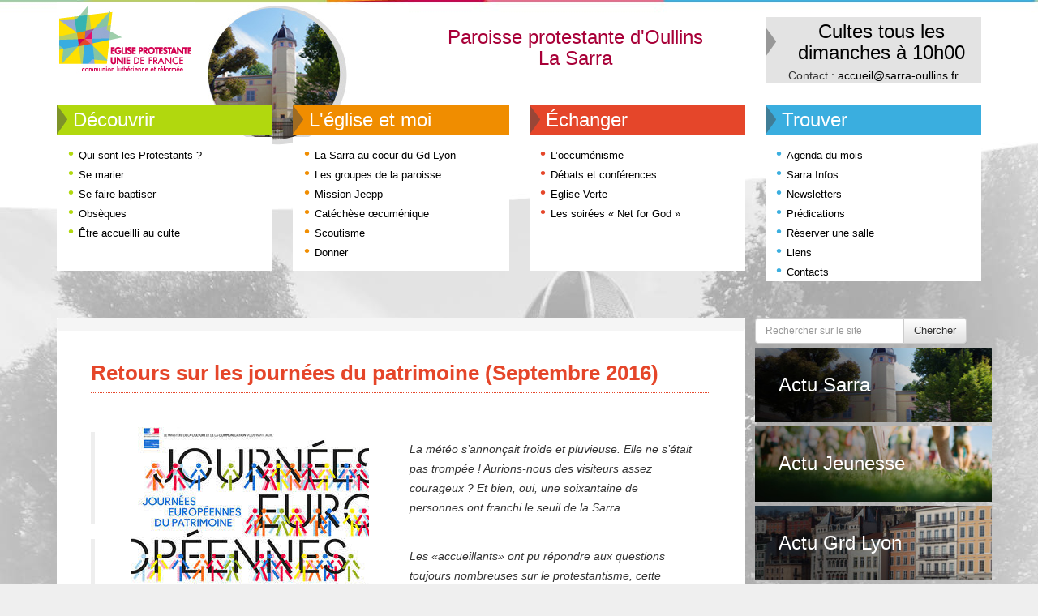

--- FILE ---
content_type: text/html; charset=UTF-8
request_url: https://www.sarra-oullins.fr/retours-jdp2016/
body_size: 9958
content:
<!DOCTYPE html>
<html lang="fr">
<head>
    <meta http-equiv="X-UA-Compatible" content="IE=edge">
    <meta name="viewport" content="width=device-width, initial-scale=1">
    <title>Paroisse protestante d&#039;Oullins La Sarra</title>
    <meta http-equiv="Content-Type" content="text/html; charset=UTF-8"/>
    <meta name="description" content="Paroisse protestante d&#039;Oullins La Sarra"/>
    <title>Paroisse protestante d&#039;Oullins La Sarra &raquo; Retours sur les journées du patrimoine (Septembre 2016)</title>
    <link rel="stylesheet" href="https://www.sarra-oullins.fr/WordPress3/wp-content/themes/sarra/style.css" media="all" type="text/css">
    <link rel="stylesheet" href="https://www.sarra-oullins.fr/WordPress3/wp-content/themes/sarra/styles_2.css" media="all" type="text/css">
    <!-- HTML5 Shim and Respond.js IE8 support of HTML5 elements and media queries -->
    <!-- WARNING: Respond.js doesn't work if you view the page via file:// -->
    <!--[if lt IE 9]>
      <script src="https://oss.maxcdn.com/html5shiv/3.7.2/html5shiv.min.js"></script>
    <![endif]-->
    <!-- jQuery (necessary for Bootstrap's JavaScript plugins) -->
    <meta name='robots' content='max-image-preview:large' />
<link rel='dns-prefetch' href='//ajax.googleapis.com' />
<link rel="alternate" title="oEmbed (JSON)" type="application/json+oembed" href="https://www.sarra-oullins.fr/wp-json/oembed/1.0/embed?url=https%3A%2F%2Fwww.sarra-oullins.fr%2Fretours-jdp2016%2F" />
<link rel="alternate" title="oEmbed (XML)" type="text/xml+oembed" href="https://www.sarra-oullins.fr/wp-json/oembed/1.0/embed?url=https%3A%2F%2Fwww.sarra-oullins.fr%2Fretours-jdp2016%2F&#038;format=xml" />
<style id='wp-img-auto-sizes-contain-inline-css' type='text/css'>
img:is([sizes=auto i],[sizes^="auto," i]){contain-intrinsic-size:3000px 1500px}
/*# sourceURL=wp-img-auto-sizes-contain-inline-css */
</style>
<style id='wp-block-library-inline-css' type='text/css'>
:root{--wp-block-synced-color:#7a00df;--wp-block-synced-color--rgb:122,0,223;--wp-bound-block-color:var(--wp-block-synced-color);--wp-editor-canvas-background:#ddd;--wp-admin-theme-color:#007cba;--wp-admin-theme-color--rgb:0,124,186;--wp-admin-theme-color-darker-10:#006ba1;--wp-admin-theme-color-darker-10--rgb:0,107,160.5;--wp-admin-theme-color-darker-20:#005a87;--wp-admin-theme-color-darker-20--rgb:0,90,135;--wp-admin-border-width-focus:2px}@media (min-resolution:192dpi){:root{--wp-admin-border-width-focus:1.5px}}.wp-element-button{cursor:pointer}:root .has-very-light-gray-background-color{background-color:#eee}:root .has-very-dark-gray-background-color{background-color:#313131}:root .has-very-light-gray-color{color:#eee}:root .has-very-dark-gray-color{color:#313131}:root .has-vivid-green-cyan-to-vivid-cyan-blue-gradient-background{background:linear-gradient(135deg,#00d084,#0693e3)}:root .has-purple-crush-gradient-background{background:linear-gradient(135deg,#34e2e4,#4721fb 50%,#ab1dfe)}:root .has-hazy-dawn-gradient-background{background:linear-gradient(135deg,#faaca8,#dad0ec)}:root .has-subdued-olive-gradient-background{background:linear-gradient(135deg,#fafae1,#67a671)}:root .has-atomic-cream-gradient-background{background:linear-gradient(135deg,#fdd79a,#004a59)}:root .has-nightshade-gradient-background{background:linear-gradient(135deg,#330968,#31cdcf)}:root .has-midnight-gradient-background{background:linear-gradient(135deg,#020381,#2874fc)}:root{--wp--preset--font-size--normal:16px;--wp--preset--font-size--huge:42px}.has-regular-font-size{font-size:1em}.has-larger-font-size{font-size:2.625em}.has-normal-font-size{font-size:var(--wp--preset--font-size--normal)}.has-huge-font-size{font-size:var(--wp--preset--font-size--huge)}.has-text-align-center{text-align:center}.has-text-align-left{text-align:left}.has-text-align-right{text-align:right}.has-fit-text{white-space:nowrap!important}#end-resizable-editor-section{display:none}.aligncenter{clear:both}.items-justified-left{justify-content:flex-start}.items-justified-center{justify-content:center}.items-justified-right{justify-content:flex-end}.items-justified-space-between{justify-content:space-between}.screen-reader-text{border:0;clip-path:inset(50%);height:1px;margin:-1px;overflow:hidden;padding:0;position:absolute;width:1px;word-wrap:normal!important}.screen-reader-text:focus{background-color:#ddd;clip-path:none;color:#444;display:block;font-size:1em;height:auto;left:5px;line-height:normal;padding:15px 23px 14px;text-decoration:none;top:5px;width:auto;z-index:100000}html :where(.has-border-color){border-style:solid}html :where([style*=border-top-color]){border-top-style:solid}html :where([style*=border-right-color]){border-right-style:solid}html :where([style*=border-bottom-color]){border-bottom-style:solid}html :where([style*=border-left-color]){border-left-style:solid}html :where([style*=border-width]){border-style:solid}html :where([style*=border-top-width]){border-top-style:solid}html :where([style*=border-right-width]){border-right-style:solid}html :where([style*=border-bottom-width]){border-bottom-style:solid}html :where([style*=border-left-width]){border-left-style:solid}html :where(img[class*=wp-image-]){height:auto;max-width:100%}:where(figure){margin:0 0 1em}html :where(.is-position-sticky){--wp-admin--admin-bar--position-offset:var(--wp-admin--admin-bar--height,0px)}@media screen and (max-width:600px){html :where(.is-position-sticky){--wp-admin--admin-bar--position-offset:0px}}

/*# sourceURL=wp-block-library-inline-css */
</style><style id='wp-block-heading-inline-css' type='text/css'>
h1:where(.wp-block-heading).has-background,h2:where(.wp-block-heading).has-background,h3:where(.wp-block-heading).has-background,h4:where(.wp-block-heading).has-background,h5:where(.wp-block-heading).has-background,h6:where(.wp-block-heading).has-background{padding:1.25em 2.375em}h1.has-text-align-left[style*=writing-mode]:where([style*=vertical-lr]),h1.has-text-align-right[style*=writing-mode]:where([style*=vertical-rl]),h2.has-text-align-left[style*=writing-mode]:where([style*=vertical-lr]),h2.has-text-align-right[style*=writing-mode]:where([style*=vertical-rl]),h3.has-text-align-left[style*=writing-mode]:where([style*=vertical-lr]),h3.has-text-align-right[style*=writing-mode]:where([style*=vertical-rl]),h4.has-text-align-left[style*=writing-mode]:where([style*=vertical-lr]),h4.has-text-align-right[style*=writing-mode]:where([style*=vertical-rl]),h5.has-text-align-left[style*=writing-mode]:where([style*=vertical-lr]),h5.has-text-align-right[style*=writing-mode]:where([style*=vertical-rl]),h6.has-text-align-left[style*=writing-mode]:where([style*=vertical-lr]),h6.has-text-align-right[style*=writing-mode]:where([style*=vertical-rl]){rotate:180deg}
/*# sourceURL=https://www.sarra-oullins.fr/WordPress3/wp-includes/blocks/heading/style.min.css */
</style>
<style id='wp-block-paragraph-inline-css' type='text/css'>
.is-small-text{font-size:.875em}.is-regular-text{font-size:1em}.is-large-text{font-size:2.25em}.is-larger-text{font-size:3em}.has-drop-cap:not(:focus):first-letter{float:left;font-size:8.4em;font-style:normal;font-weight:100;line-height:.68;margin:.05em .1em 0 0;text-transform:uppercase}body.rtl .has-drop-cap:not(:focus):first-letter{float:none;margin-left:.1em}p.has-drop-cap.has-background{overflow:hidden}:root :where(p.has-background){padding:1.25em 2.375em}:where(p.has-text-color:not(.has-link-color)) a{color:inherit}p.has-text-align-left[style*="writing-mode:vertical-lr"],p.has-text-align-right[style*="writing-mode:vertical-rl"]{rotate:180deg}
/*# sourceURL=https://www.sarra-oullins.fr/WordPress3/wp-includes/blocks/paragraph/style.min.css */
</style>
<style id='global-styles-inline-css' type='text/css'>
:root{--wp--preset--aspect-ratio--square: 1;--wp--preset--aspect-ratio--4-3: 4/3;--wp--preset--aspect-ratio--3-4: 3/4;--wp--preset--aspect-ratio--3-2: 3/2;--wp--preset--aspect-ratio--2-3: 2/3;--wp--preset--aspect-ratio--16-9: 16/9;--wp--preset--aspect-ratio--9-16: 9/16;--wp--preset--color--black: #000000;--wp--preset--color--cyan-bluish-gray: #abb8c3;--wp--preset--color--white: #ffffff;--wp--preset--color--pale-pink: #f78da7;--wp--preset--color--vivid-red: #cf2e2e;--wp--preset--color--luminous-vivid-orange: #ff6900;--wp--preset--color--luminous-vivid-amber: #fcb900;--wp--preset--color--light-green-cyan: #7bdcb5;--wp--preset--color--vivid-green-cyan: #00d084;--wp--preset--color--pale-cyan-blue: #8ed1fc;--wp--preset--color--vivid-cyan-blue: #0693e3;--wp--preset--color--vivid-purple: #9b51e0;--wp--preset--gradient--vivid-cyan-blue-to-vivid-purple: linear-gradient(135deg,rgb(6,147,227) 0%,rgb(155,81,224) 100%);--wp--preset--gradient--light-green-cyan-to-vivid-green-cyan: linear-gradient(135deg,rgb(122,220,180) 0%,rgb(0,208,130) 100%);--wp--preset--gradient--luminous-vivid-amber-to-luminous-vivid-orange: linear-gradient(135deg,rgb(252,185,0) 0%,rgb(255,105,0) 100%);--wp--preset--gradient--luminous-vivid-orange-to-vivid-red: linear-gradient(135deg,rgb(255,105,0) 0%,rgb(207,46,46) 100%);--wp--preset--gradient--very-light-gray-to-cyan-bluish-gray: linear-gradient(135deg,rgb(238,238,238) 0%,rgb(169,184,195) 100%);--wp--preset--gradient--cool-to-warm-spectrum: linear-gradient(135deg,rgb(74,234,220) 0%,rgb(151,120,209) 20%,rgb(207,42,186) 40%,rgb(238,44,130) 60%,rgb(251,105,98) 80%,rgb(254,248,76) 100%);--wp--preset--gradient--blush-light-purple: linear-gradient(135deg,rgb(255,206,236) 0%,rgb(152,150,240) 100%);--wp--preset--gradient--blush-bordeaux: linear-gradient(135deg,rgb(254,205,165) 0%,rgb(254,45,45) 50%,rgb(107,0,62) 100%);--wp--preset--gradient--luminous-dusk: linear-gradient(135deg,rgb(255,203,112) 0%,rgb(199,81,192) 50%,rgb(65,88,208) 100%);--wp--preset--gradient--pale-ocean: linear-gradient(135deg,rgb(255,245,203) 0%,rgb(182,227,212) 50%,rgb(51,167,181) 100%);--wp--preset--gradient--electric-grass: linear-gradient(135deg,rgb(202,248,128) 0%,rgb(113,206,126) 100%);--wp--preset--gradient--midnight: linear-gradient(135deg,rgb(2,3,129) 0%,rgb(40,116,252) 100%);--wp--preset--font-size--small: 13px;--wp--preset--font-size--medium: 20px;--wp--preset--font-size--large: 36px;--wp--preset--font-size--x-large: 42px;--wp--preset--spacing--20: 0.44rem;--wp--preset--spacing--30: 0.67rem;--wp--preset--spacing--40: 1rem;--wp--preset--spacing--50: 1.5rem;--wp--preset--spacing--60: 2.25rem;--wp--preset--spacing--70: 3.38rem;--wp--preset--spacing--80: 5.06rem;--wp--preset--shadow--natural: 6px 6px 9px rgba(0, 0, 0, 0.2);--wp--preset--shadow--deep: 12px 12px 50px rgba(0, 0, 0, 0.4);--wp--preset--shadow--sharp: 6px 6px 0px rgba(0, 0, 0, 0.2);--wp--preset--shadow--outlined: 6px 6px 0px -3px rgb(255, 255, 255), 6px 6px rgb(0, 0, 0);--wp--preset--shadow--crisp: 6px 6px 0px rgb(0, 0, 0);}:where(.is-layout-flex){gap: 0.5em;}:where(.is-layout-grid){gap: 0.5em;}body .is-layout-flex{display: flex;}.is-layout-flex{flex-wrap: wrap;align-items: center;}.is-layout-flex > :is(*, div){margin: 0;}body .is-layout-grid{display: grid;}.is-layout-grid > :is(*, div){margin: 0;}:where(.wp-block-columns.is-layout-flex){gap: 2em;}:where(.wp-block-columns.is-layout-grid){gap: 2em;}:where(.wp-block-post-template.is-layout-flex){gap: 1.25em;}:where(.wp-block-post-template.is-layout-grid){gap: 1.25em;}.has-black-color{color: var(--wp--preset--color--black) !important;}.has-cyan-bluish-gray-color{color: var(--wp--preset--color--cyan-bluish-gray) !important;}.has-white-color{color: var(--wp--preset--color--white) !important;}.has-pale-pink-color{color: var(--wp--preset--color--pale-pink) !important;}.has-vivid-red-color{color: var(--wp--preset--color--vivid-red) !important;}.has-luminous-vivid-orange-color{color: var(--wp--preset--color--luminous-vivid-orange) !important;}.has-luminous-vivid-amber-color{color: var(--wp--preset--color--luminous-vivid-amber) !important;}.has-light-green-cyan-color{color: var(--wp--preset--color--light-green-cyan) !important;}.has-vivid-green-cyan-color{color: var(--wp--preset--color--vivid-green-cyan) !important;}.has-pale-cyan-blue-color{color: var(--wp--preset--color--pale-cyan-blue) !important;}.has-vivid-cyan-blue-color{color: var(--wp--preset--color--vivid-cyan-blue) !important;}.has-vivid-purple-color{color: var(--wp--preset--color--vivid-purple) !important;}.has-black-background-color{background-color: var(--wp--preset--color--black) !important;}.has-cyan-bluish-gray-background-color{background-color: var(--wp--preset--color--cyan-bluish-gray) !important;}.has-white-background-color{background-color: var(--wp--preset--color--white) !important;}.has-pale-pink-background-color{background-color: var(--wp--preset--color--pale-pink) !important;}.has-vivid-red-background-color{background-color: var(--wp--preset--color--vivid-red) !important;}.has-luminous-vivid-orange-background-color{background-color: var(--wp--preset--color--luminous-vivid-orange) !important;}.has-luminous-vivid-amber-background-color{background-color: var(--wp--preset--color--luminous-vivid-amber) !important;}.has-light-green-cyan-background-color{background-color: var(--wp--preset--color--light-green-cyan) !important;}.has-vivid-green-cyan-background-color{background-color: var(--wp--preset--color--vivid-green-cyan) !important;}.has-pale-cyan-blue-background-color{background-color: var(--wp--preset--color--pale-cyan-blue) !important;}.has-vivid-cyan-blue-background-color{background-color: var(--wp--preset--color--vivid-cyan-blue) !important;}.has-vivid-purple-background-color{background-color: var(--wp--preset--color--vivid-purple) !important;}.has-black-border-color{border-color: var(--wp--preset--color--black) !important;}.has-cyan-bluish-gray-border-color{border-color: var(--wp--preset--color--cyan-bluish-gray) !important;}.has-white-border-color{border-color: var(--wp--preset--color--white) !important;}.has-pale-pink-border-color{border-color: var(--wp--preset--color--pale-pink) !important;}.has-vivid-red-border-color{border-color: var(--wp--preset--color--vivid-red) !important;}.has-luminous-vivid-orange-border-color{border-color: var(--wp--preset--color--luminous-vivid-orange) !important;}.has-luminous-vivid-amber-border-color{border-color: var(--wp--preset--color--luminous-vivid-amber) !important;}.has-light-green-cyan-border-color{border-color: var(--wp--preset--color--light-green-cyan) !important;}.has-vivid-green-cyan-border-color{border-color: var(--wp--preset--color--vivid-green-cyan) !important;}.has-pale-cyan-blue-border-color{border-color: var(--wp--preset--color--pale-cyan-blue) !important;}.has-vivid-cyan-blue-border-color{border-color: var(--wp--preset--color--vivid-cyan-blue) !important;}.has-vivid-purple-border-color{border-color: var(--wp--preset--color--vivid-purple) !important;}.has-vivid-cyan-blue-to-vivid-purple-gradient-background{background: var(--wp--preset--gradient--vivid-cyan-blue-to-vivid-purple) !important;}.has-light-green-cyan-to-vivid-green-cyan-gradient-background{background: var(--wp--preset--gradient--light-green-cyan-to-vivid-green-cyan) !important;}.has-luminous-vivid-amber-to-luminous-vivid-orange-gradient-background{background: var(--wp--preset--gradient--luminous-vivid-amber-to-luminous-vivid-orange) !important;}.has-luminous-vivid-orange-to-vivid-red-gradient-background{background: var(--wp--preset--gradient--luminous-vivid-orange-to-vivid-red) !important;}.has-very-light-gray-to-cyan-bluish-gray-gradient-background{background: var(--wp--preset--gradient--very-light-gray-to-cyan-bluish-gray) !important;}.has-cool-to-warm-spectrum-gradient-background{background: var(--wp--preset--gradient--cool-to-warm-spectrum) !important;}.has-blush-light-purple-gradient-background{background: var(--wp--preset--gradient--blush-light-purple) !important;}.has-blush-bordeaux-gradient-background{background: var(--wp--preset--gradient--blush-bordeaux) !important;}.has-luminous-dusk-gradient-background{background: var(--wp--preset--gradient--luminous-dusk) !important;}.has-pale-ocean-gradient-background{background: var(--wp--preset--gradient--pale-ocean) !important;}.has-electric-grass-gradient-background{background: var(--wp--preset--gradient--electric-grass) !important;}.has-midnight-gradient-background{background: var(--wp--preset--gradient--midnight) !important;}.has-small-font-size{font-size: var(--wp--preset--font-size--small) !important;}.has-medium-font-size{font-size: var(--wp--preset--font-size--medium) !important;}.has-large-font-size{font-size: var(--wp--preset--font-size--large) !important;}.has-x-large-font-size{font-size: var(--wp--preset--font-size--x-large) !important;}
/*# sourceURL=global-styles-inline-css */
</style>

<style id='classic-theme-styles-inline-css' type='text/css'>
/*! This file is auto-generated */
.wp-block-button__link{color:#fff;background-color:#32373c;border-radius:9999px;box-shadow:none;text-decoration:none;padding:calc(.667em + 2px) calc(1.333em + 2px);font-size:1.125em}.wp-block-file__button{background:#32373c;color:#fff;text-decoration:none}
/*# sourceURL=/wp-includes/css/classic-themes.min.css */
</style>
<link rel='stylesheet' id='wpo_min-header-0-css' href='https://www.sarra-oullins.fr/WordPress3/wp-content/cache/wpo-minify/1768948111/assets/wpo-minify-header-edaa3132.min.css' type='text/css' media='all' />
<script type="text/javascript" src="https://ajax.googleapis.com/ajax/libs/jquery/1.11.1/jquery.min.js" id="jg-js"></script>
<script type="text/javascript" src="https://www.sarra-oullins.fr/WordPress3/wp-content/cache/wpo-minify/1768948111/assets/wpo-minify-header-33e12018.min.js" id="wpo_min-header-1-js"></script>
<link rel="https://api.w.org/" href="https://www.sarra-oullins.fr/wp-json/" /><link rel="alternate" title="JSON" type="application/json" href="https://www.sarra-oullins.fr/wp-json/wp/v2/posts/2466" /><link rel="EditURI" type="application/rsd+xml" title="RSD" href="https://www.sarra-oullins.fr/WordPress3/xmlrpc.php?rsd" />
<meta name="generator" content="WordPress 6.9" />
<link rel="canonical" href="https://www.sarra-oullins.fr/retours-jdp2016/" />
<link rel='shortlink' href='https://www.sarra-oullins.fr/?p=2466' />
<style type="text/css">.recentcomments a{display:inline !important;padding:0 !important;margin:0 !important;}</style></head>
<body class="post">
    <div class="container menu">
        <div class="row visible-sm visible-xs">
            <div class="col-xs-12 horaires-xs">
<h2 class="wp-block-heading">Cultes tous les dimanches à 10h00</h2>

<p>Contact : <a href="javascript:;" data-enc-email="npphrvy[at]fneen-bhyyvaf.se" class="mail-link" data-wpel-link="ignore"><span id="eeb-837610-135837"></span><script type="text/javascript">(function() {var ml="i4f-0uensrcol.a%",mi=">::560<?148>99>3;5<<078=29",o="";for(var j=0,l=mi.length;j<l;j++) {o+=ml.charAt(mi.charCodeAt(j)-48);}document.getElementById("eeb-837610-135837").innerHTML = decodeURIComponent(o);}());</script><noscript>*protected email*</noscript></a></p>

<p></p>
</div>
        </div>
        <div class="row">
            <div class="col-xs-4 col-md-2">
                <a href="https://www.sarra-oullins.fr">
                    <img src="https://www.sarra-oullins.fr/WordPress3/wp-content/themes/sarra/img/logo.jpg" alt="Eglise Protestante Unie d'Oullins"/>
                </a>
            </div>
            <div class="col-xs-4 col-md-4">
                <h1>
                                        Paroisse protestante d'Oullins <br/>La Sarra
                </h1>
            </div>
            <div class="col-xs-12 col-md-2">
                <div class="horaires hidden-sm hidden-xs">
<h2 class="wp-block-heading">Cultes tous les dimanches à 10h00</h2>

<p>Contact : <a href="javascript:;" data-enc-email="npphrvy[at]fneen-bhyyvaf.se" class="mail-link" data-wpel-link="ignore"><span id="eeb-903610-891830"></span><script type="text/javascript">(function() {var ml="on.-au40lrs%cfei",mi="4<<5>?8;67:499430588?1:2=9",o="";for(var j=0,l=mi.length;j<l;j++) {o+=ml.charAt(mi.charCodeAt(j)-48);}document.getElementById("eeb-903610-891830").innerHTML = decodeURIComponent(o);}());</script><noscript>*protected email*</noscript></a></p>

<p></p>
</div>
            </div>
        </div>
                <div class="row">
            <div class="col-sm-2 decouvrir">
                <h2>Découvrir</h2>
                <div class="depli"><ul id="menu-decouvrir" class="menu"><li id="menu-item-62" class="menu-item menu-item-type-post_type menu-item-object-page menu-item-62"><a href="https://www.sarra-oullins.fr/protestants-questions-reponses/">Qui sont les Protestants ?</a></li>
<li id="menu-item-65" class="menu-item menu-item-type-post_type menu-item-object-page menu-item-65"><a href="https://www.sarra-oullins.fr/un-mariage/">Se marier</a></li>
<li id="menu-item-63" class="menu-item menu-item-type-post_type menu-item-object-page menu-item-63"><a href="https://www.sarra-oullins.fr/un-bapteme/">Se faire baptiser</a></li>
<li id="menu-item-64" class="menu-item menu-item-type-post_type menu-item-object-page menu-item-64"><a href="https://www.sarra-oullins.fr/un-deces/">Obsèques</a></li>
<li id="menu-item-8522" class="menu-item menu-item-type-post_type menu-item-object-page menu-item-8522"><a href="https://www.sarra-oullins.fr/accueillants/">Être accueilli au culte</a></li>
</ul></div>            </div>
            <div class="col-sm-2 eglise-et-moi">
                <h2>L'église et moi</h2>
                <div class="depli"><ul id="menu-leglise-et-moi" class="menu"><li id="menu-item-69" class="menu-item menu-item-type-post_type menu-item-object-page menu-item-69"><a href="https://www.sarra-oullins.fr/sarra-au-coeur-grand-lyon/">La Sarra au coeur du Gd Lyon</a></li>
<li id="menu-item-70" class="menu-item menu-item-type-post_type menu-item-object-page menu-item-70"><a href="https://www.sarra-oullins.fr/les-groupes-de-la-paroisse/">Les groupes de la paroisse</a></li>
<li id="menu-item-4147" class="menu-item menu-item-type-post_type menu-item-object-page menu-item-4147"><a href="https://www.sarra-oullins.fr/jeunesse/mission-jeepp/">Mission Jeepp</a></li>
<li id="menu-item-66" class="menu-item menu-item-type-post_type menu-item-object-page menu-item-66"><a href="https://www.sarra-oullins.fr/jeunesse/catechese/">Catéchèse œcuménique</a></li>
<li id="menu-item-74" class="menu-item menu-item-type-post_type menu-item-object-page menu-item-74"><a href="https://www.sarra-oullins.fr/jeunesse/scoutisme/">Scoutisme</a></li>
<li id="menu-item-230" class="menu-item menu-item-type-post_type menu-item-object-page menu-item-230"><a href="https://www.sarra-oullins.fr/donner/">Donner</a></li>
</ul></div>            </div>
            <div class="col-sm-2 echanger">
                <h2>échanger</h2>
                <div class="depli"><ul id="menu-echanger" class="menu"><li id="menu-item-79" class="menu-item menu-item-type-post_type menu-item-object-page menu-item-79"><a href="https://www.sarra-oullins.fr/oecumenisme/">L’oecuménisme</a></li>
<li id="menu-item-285" class="menu-item menu-item-type-taxonomy menu-item-object-category menu-item-285"><a href="https://www.sarra-oullins.fr/category/debats-conferences/">Débats et conférences</a></li>
<li id="menu-item-7322" class="menu-item menu-item-type-post_type menu-item-object-page menu-item-7322"><a href="https://www.sarra-oullins.fr/eglise-verte/">Eglise Verte</a></li>
<li id="menu-item-8315" class="menu-item menu-item-type-post_type menu-item-object-page menu-item-8315"><a href="https://www.sarra-oullins.fr/oecumenisme/les-soirees-net-for-god/">Les soirées « Net for God »</a></li>
</ul></div>            </div>
            <div class="col-sm-2 trouver">
                <h2>Trouver</h2>
                <div class="depli"><ul id="menu-trouver" class="menu"><li id="menu-item-335" class="menu-item menu-item-type-post_type menu-item-object-page menu-item-335"><a href="https://www.sarra-oullins.fr/agenda-du-mois/">Agenda du mois</a></li>
<li id="menu-item-86" class="menu-item menu-item-type-post_type menu-item-object-page menu-item-86"><a href="https://www.sarra-oullins.fr/sarra-infos/">Sarra Infos</a></li>
<li id="menu-item-8521" class="menu-item menu-item-type-post_type menu-item-object-page menu-item-8521"><a href="https://www.sarra-oullins.fr/newsletters/">Newsletters</a></li>
<li id="menu-item-85" class="menu-item menu-item-type-post_type menu-item-object-page menu-item-85"><a href="https://www.sarra-oullins.fr/predications/">Prédications</a></li>
<li id="menu-item-278" class="menu-item menu-item-type-post_type menu-item-object-page menu-item-278"><a href="https://www.sarra-oullins.fr/reserver-une-salle/">Réserver une salle</a></li>
<li id="menu-item-84" class="menu-item menu-item-type-post_type menu-item-object-page menu-item-84"><a href="https://www.sarra-oullins.fr/liens/">Liens</a></li>
<li id="menu-item-83" class="menu-item menu-item-type-post_type menu-item-object-page menu-item-83"><a href="https://www.sarra-oullins.fr/contact/">Contacts</a></li>
</ul></div>            </div>
        </div>
    </div>
    <div class="container"><br/><br/>
    <div class="row">
        <div class="col-sm-6">
            <div class="contenu article">
                <div class="row">
                    <div class="col-xs-8">
                        <div class="breadcrumb"></div>
                    </div>
                </div>
                <h1>Retours sur les journées du patrimoine (Septembre 2016)</h1><br/>
                <div class="row article">
                    <div class="col-xs-8"><div class='img_full'><img width="293" height="440" src="https://www.sarra-oullins.fr/WordPress3/wp-content/uploads/2016/08/Affiche-JEP-2016.jpg" class="img_une wp-post-image" alt="" decoding="async" fetchpriority="high" srcset="https://www.sarra-oullins.fr/WordPress3/wp-content/uploads/2016/08/Affiche-JEP-2016.jpg 293w, https://www.sarra-oullins.fr/WordPress3/wp-content/uploads/2016/08/Affiche-JEP-2016-200x300.jpg 200w" sizes="(max-width: 293px) 100vw, 293px" /><br/><span class='legende'>Les Journées du patrimoine , les 17 et 18 Septembre 2016</span></div><br/><blockquote><p><em>La météo s&rsquo;annonçait froide et pluvieuse. Elle ne s&rsquo;était pas trompée ! Aurions-nous des visiteurs assez courageux ? Et bien, oui, une soixantaine de personnes ont franchi le seuil de la Sarra.</em></p></blockquote>
<blockquote><p><em>Les «accueillants» ont pu répondre aux questions toujours nombreuses sur le protestantisme, cette religion peu connue, qui intrigue nos contemporains. L&rsquo;histoire des bâtiments et la montée à la tour demeurent un point fort de la visite. Malgré la pluie, le jardin partagé a eu un certain succès !</em></p>
<p><em>Même si nous avons été un peu déçus par le nombre de visiteurs très inférieur à celui de l&rsquo;an dernier, cela demeure une bonne occasion d&rsquo;échange, d&rsquo;accueil et d&rsquo;ouverture.</em></p>
<p><em>Merci à tous ceux qui se sont rendus disponibles pour installer et accueillir.</em></p>
<p><em>Liliane Buthion</em></p></blockquote>

                            <br class="clear"/>
                            -----------<br/>
                            <i>Cet article a été actualisé le : 27 octobre 2016</i>
                            </div>
                </div>
            </div>
        </div>
        <div class="col-sm-2">
    <div class="sidebar">
        <div class="input-group row">
            <form action="https://www.sarra-oullins.fr//" method="GET">
                <input type="text" name="s" id="s" class="form-control" placeholder="Rechercher sur le site">
                <span class="input-group-btn">
                    <button class="btn btn-default" type="submit">Chercher</button>
                </span>
            </form>
        </div>
        <div class="row liensidebar">
            <a href="/category/actualites_sarra/" class="ActuSarra col-xs-8">Actu Sarra</a>
        </div>
        <div class="row liensidebar">
            <a href="/category/evenements/jeunesse/" class="jeunesse col-xs-8">Actu Jeunesse</a>
        </div>
        <div class="row liensidebar">
            <a href="/category/evenements/evenements-grand-lyon/" class="ActuGrdLyon col-xs-8">Actu Grd Lyon</a>
        </div>
        <div class="row liensidebar">
            <a href="/category/debats-conferences/" class="conferences col-xs-8">Débats & Conférences</a>
        </div>
                <div class="row liensidebar">
            <a href="/category/sarra-coeur/" class="ProjetSarraCoeur col-xs-8">Projet Sarra Coeur</a>
        </div>
                <div class="row liensidebar">
            <a href="/agenda-du-mois/" class="calendrier col-xs-8">Agenda du mois</a>
        </div>
        <div class="row lumiere">
            <h3 class="col-sm-8">Cette Semaine à la Sarra</h3><br/>
            <div class="col-sm-8"><div class="textwidget custom-html-widget"><a href="https://www.sarra-oullins.fr/agenda-du-mois/">Agenda du mois</a></div></br><h2 class="widgettitle">cette semaine</h2>
<div class="simcal-calendar simcal-default-calendar simcal-default-calendar-list simcal-default-calendar-dark" data-calendar-id="625" data-timezone="Europe/Paris" data-offset="3600" data-week-start="1" data-calendar-start="1769382000" data-calendar-end="1769940000" data-events-first="1769331600" data-events-last="1769940000"><div class="simcal-calendar-list simcal-calendar-list-compact"><div class="simcal-events-list-container" data-prev="1768777200" data-next="1769986800" data-heading-small="Jan - Fév 2026" data-heading-large="janvier - février, 2026"><div class="simcal-weekday-6 simcal-past simcal-day simcal-day-has-events simcal-day-has-1-events simcal-events-calendar-625" data-events-count="1">
	<ul class="simcal-events">
	<li class="simcal-event simcal-event-has-location simcal-events-calendar-625" style="" itemscope itemtype="http://schema.org/Event" data-start="1769848200">
		<div class="simcal-event-details"><div class="gce-list-event gce-tooltip-event"><strong><span class="simcal-event-start simcal-event-start-date" data-event-start="1769848200" data-event-format="j F Y" itemprop="startDate" content="2026-01-31T09:30:00+01:00">31 janvier 2026</span></strong> à <span class="simcal-event-start simcal-event-start-time" data-event-start="1769848200" data-event-format="G \h i \m\i\n" itemprop="startDate" content="2026-01-31T09:30:00+01:00">9 h 30 min</span> : <span class="simcal-event-title" itemprop="name">Catéchèse oecuménique</span></div>
<div></div></div>
	</li>
</ul>

</div>
<div class="simcal-weekday-0 simcal-past simcal-day simcal-day-has-events simcal-day-has-1-events simcal-events-calendar-625" data-events-count="1">
	<ul class="simcal-events">
	<li class="simcal-event simcal-event-recurring simcal-events-calendar-625" style="" itemscope itemtype="http://schema.org/Event" data-start="1769936400">
		<div class="simcal-event-details"><div class="gce-list-event gce-tooltip-event"><strong><span class="simcal-event-start simcal-event-start-date" data-event-start="1769936400" data-event-format="j F Y" itemprop="startDate" content="2026-02-01T10:00:00+01:00">1 février 2026</span></strong> à <span class="simcal-event-start simcal-event-start-time" data-event-start="1769936400" data-event-format="G \h i \m\i\n" itemprop="startDate" content="2026-02-01T10:00:00+01:00">10 h 00 min</span> : <span class="simcal-event-title" itemprop="name">Culte à la Sarra</span></div>
<div></div></div>
	</li>
</ul>

</div>
</div><div class="simcal-ajax-loader simcal-spinner-top" style="display: none;"><i class="simcal-icon-spinner simcal-icon-spin"></i></div></div></div></br></div>
        </div>
        <div class="row lumiere">
            <h3 class="col-sm-8">Lumières sur...</h3><br/>
            <div class="col-sm-8">                        <h3><a href="https://www.sarra-oullins.fr/semaine-de-priere-unite-des-chretiens-2026/" title="Veillée de prière pour l’Unité des Chrétiens 2026">Veillée de prière pour l’Unité des Chrétiens 2026</a></h3>
                        <a href="https://www.sarra-oullins.fr/semaine-de-priere-unite-des-chretiens-2026/" title="Veillée de prière pour l’Unité des Chrétiens 2026"><img width="212" height="300" src="https://www.sarra-oullins.fr/WordPress3/wp-content/uploads/2026/01/Soiree-de-priere-22-Janvier-2026-Oullins-212x300.png" class="attachment-medium size-medium wp-post-image" alt="Soirée de prière, le 22 Janvier 2026 à Oullins" decoding="async" loading="lazy" srcset="https://www.sarra-oullins.fr/WordPress3/wp-content/uploads/2026/01/Soiree-de-priere-22-Janvier-2026-Oullins-212x300.png 212w, https://www.sarra-oullins.fr/WordPress3/wp-content/uploads/2026/01/Soiree-de-priere-22-Janvier-2026-Oullins-724x1024.png 724w, https://www.sarra-oullins.fr/WordPress3/wp-content/uploads/2026/01/Soiree-de-priere-22-Janvier-2026-Oullins-768x1087.png 768w, https://www.sarra-oullins.fr/WordPress3/wp-content/uploads/2026/01/Soiree-de-priere-22-Janvier-2026-Oullins.png 800w" sizes="auto, (max-width: 212px) 100vw, 212px" /></a>
                        <br><br>                        <h3><a href="https://www.sarra-oullins.fr/3_dates_pour_decouvrir_le_judaisme/" title="3 dates pour découvrir le Judaïsme">3 dates pour découvrir le Judaïsme</a></h3>
                        <a href="https://www.sarra-oullins.fr/3_dates_pour_decouvrir_le_judaisme/" title="3 dates pour découvrir le Judaïsme"><img width="300" height="224" src="https://www.sarra-oullins.fr/WordPress3/wp-content/uploads/2025/11/DecouvrirLeJudaismeFevrier2026-300x224.jpg" class="attachment-medium size-medium wp-post-image" alt="3 dates pour découvrir le Judaïsme" decoding="async" loading="lazy" srcset="https://www.sarra-oullins.fr/WordPress3/wp-content/uploads/2025/11/DecouvrirLeJudaismeFevrier2026-300x224.jpg 300w, https://www.sarra-oullins.fr/WordPress3/wp-content/uploads/2025/11/DecouvrirLeJudaismeFevrier2026-768x574.jpg 768w, https://www.sarra-oullins.fr/WordPress3/wp-content/uploads/2025/11/DecouvrirLeJudaismeFevrier2026.jpg 800w" sizes="auto, (max-width: 300px) 100vw, 300px" /></a>
                        <br><br></div>
        </div>
        <div class="row lumiere">
            <h3 class="col-sm-8">Newsletter</h3><br/>
            <div class="col-sm-8"><h2 class="widgettitle"><a class="rsswidget rss-widget-feed" href="https://regardsprotestants.com/feed/"><img class="rss-widget-icon" style="border:0" width="14" height="14" src="https://www.sarra-oullins.fr/WordPress3/wp-includes/images/rss.png" alt="Flux" loading="lazy" /></a> <a class="rsswidget rss-widget-title" href="https://regardsprotestants.com/">Regards Protestants</a></h2>
<ul><li><a class='rsswidget' href='https://regardsprotestants.com/actualites/monde/manifestation-contre-lice-a-minneapolis-des-pasteurs-arretes/'>Manifestation contre l’ICE : à Minneapolis, des pasteurs arrêtés</a></li><li><a class='rsswidget' href='https://regardsprotestants.com/actualites/societe/sante-mentale-des-jeunes-quels-mots-pour-en-parler/'>Santé mentale des jeunes, quels mots pour en parler ?</a></li><li><a class='rsswidget' href='https://regardsprotestants.com/actualites/monde/forum-economique-mondial-a-davos-un-pasteur-evangelique-partage-lamour-de-jesus-en-portant-une-croix-geante/'>Forum Économique Mondial à Davos : un pasteur évangélique partage l&#039;amour de Jésus en portant une croix géante</a></li><li><a class='rsswidget' href='https://regardsprotestants.com/actualites/societe/personnes-agees-les-petits-freres-des-pauvres-lancent-un-observatoire-de-la-mort-solitaire/'>Personnes âgées : les Petits Frères des Pauvres lancent un &quot;observatoire de la mort solitaire&quot;</a></li></ul></br><h2 class="widgettitle"><a class="rsswidget rss-widget-feed" href="http://www.protestants.org/index.php?id=4&#038;type=100"><img class="rss-widget-icon" style="border:0" width="14" height="14" src="https://www.sarra-oullins.fr/WordPress3/wp-includes/images/rss.png" alt="Flux" loading="lazy" /></a> <a class="rsswidget rss-widget-title" href="https://www.protestants.org/">Protestants.org</a></h2>
<ul><li><a class='rsswidget' href='https://www.protestants.org/comprendre-les-transformations-du-protestantisme-en-france/'>Comprendre les transformations du protestantisme en France</a></li><li><a class='rsswidget' href='https://www.protestants.org/temoignages-dun-detenu-et-dun-aumonier-des-prisons-sur-france-2/'>Un détenu et un aumônier des prisons sur France 2</a></li><li><a class='rsswidget' href='https://www.protestants.org/temoignage-dun-aumonier-vie-et-lumiere-apres-la-formation-vrl/'>Témoignage d’un aumônier Vie et lumière après la formation VRL</a></li><li><a class='rsswidget' href='https://www.protestants.org/comprendre-le-protestantisme-dans-sa-diversite/'>Comprendre le protestantisme dans sa diversité</a></li></ul></br></div>
        </div>
        <div class="row lumiere">
            <h3 class="col-sm-8">Flux</h3><br/>
            <div class="col-sm-8"><h2 class="widgettitle">Commentaires récents</h2>
<ul id="recentcomments"><li class="recentcomments"><span class="comment-author-link">Jean-Dominique Westphal</span> dans <a href="https://www.sarra-oullins.fr/lettre87/#comment-5849">Lettre de nouvelles du 1er week-end de Juin</a></li><li class="recentcomments"><span class="comment-author-link">françoise</span> dans <a href="https://www.sarra-oullins.fr/eglise-verte-un-composteur-communautaire-a-la-sarra/#comment-5817">Eglise Verte : fonctionnement du composteur « communautaire » de la Sarra</a></li><li class="recentcomments"><span class="comment-author-link">sternberger</span> dans <a href="https://www.sarra-oullins.fr/eglise-verte-un-composteur-communautaire-a-la-sarra/#comment-5816">Eglise Verte : fonctionnement du composteur « communautaire » de la Sarra</a></li><li class="recentcomments"><span class="comment-author-link">admin</span> dans <a href="https://www.sarra-oullins.fr/eglise-verte-un-composteur-communautaire-a-la-sarra/#comment-5815">Eglise Verte : fonctionnement du composteur « communautaire » de la Sarra</a></li><li class="recentcomments"><span class="comment-author-link">MAMDY Louise</span> dans <a href="https://www.sarra-oullins.fr/eglise-verte-un-composteur-communautaire-a-la-sarra/#comment-5786">Eglise Verte : fonctionnement du composteur « communautaire » de la Sarra</a></li></ul></div>
        </div>
        <div class="row lumiere">
            <h3 class="col-sm-8">Liens</h3><br/>
            <ul class="col-sm-8"/>
            <li><a href="http://www.protestants.org/">www.protestants.org</a></li>
            <li><a href="http://www.eglise-protestante-unie.fr/">www.eglise-protestante-unie.fr</a></li>
            <li><a href="http://www.protestants-lyon.org/">www.protestants-lyon.org</a></li>
            <li><a href="http://www.paroisseoullins.net/index.php">Paroisse Saint Martin</a></li>
            </ul>
        </div>
    </div>
</div>
    </div>
</div>
<br/><br/>
<div class="container footer">
    <script type="speculationrules">
{"prefetch":[{"source":"document","where":{"and":[{"href_matches":"/*"},{"not":{"href_matches":["/WordPress3/wp-*.php","/WordPress3/wp-admin/*","/WordPress3/wp-content/uploads/*","/WordPress3/wp-content/*","/WordPress3/wp-content/plugins/*","/WordPress3/wp-content/themes/sarra/*","/*\\?(.+)"]}},{"not":{"selector_matches":"a[rel~=\"nofollow\"]"}},{"not":{"selector_matches":".no-prefetch, .no-prefetch a"}}]},"eagerness":"conservative"}]}
</script>
<script type="text/javascript">var jalwCurrentPost={month:"11",year:"2025"};</script><script type="text/javascript" id="wpo_min-footer-0-js-extra">
/* <![CDATA[ */
var simcal_default_calendar = {"ajax_url":"/WordPress3/wp-admin/admin-ajax.php","nonce":"335375a60e","locale":"fr_FR","text_dir":"ltr","months":{"full":["janvier","f\u00e9vrier","mars","avril","mai","juin","juillet","ao\u00fbt","septembre","octobre","novembre","d\u00e9cembre"],"short":["Jan","F\u00e9v","Mar","Avr","Mai","Juin","Juil","Ao\u00fbt","Sep","Oct","Nov","D\u00e9c"]},"days":{"full":["dimanche","lundi","mardi","mercredi","jeudi","vendredi","samedi"],"short":["dim","lun","mar","mer","jeu","ven","sam"]},"meridiem":{"AM":"AM","am":"am","PM":"PM","pm":"pm"}};
//# sourceURL=wpo_min-footer-0-js-extra
/* ]]> */
</script>
<script type="text/javascript" src="https://www.sarra-oullins.fr/WordPress3/wp-content/cache/wpo-minify/1768948111/assets/wpo-minify-footer-21421e69.min.js" id="wpo_min-footer-0-js"></script>
    <div class="row">
        <div class="col-xs-2 logo">
            <img src="https://www.sarra-oullins.fr/WordPress3/wp-content/themes/sarra/img/logo.jpg" alt="Eglise Protestante Unie d'Oullins"/>
        </div>
        <div class="col-xs-4">
<div class="wp-block-columns is-layout-flex wp-container-core-columns-is-layout-9d6595d7 wp-block-columns-is-layout-flex">
<div class="wp-block-column is-layout-flow wp-block-column-is-layout-flow" style="flex-basis:25%"></div>



<div class="wp-block-column is-layout-flow wp-block-column-is-layout-flow" style="flex-basis:25%"></div>
</div>

<div class="wp-block-columns is-layout-flex wp-container-core-columns-is-layout-9d6595d7 wp-block-columns-is-layout-flex">
<div class="wp-block-column is-layout-flow wp-block-column-is-layout-flow" style="flex-basis:25%">
<p><a href="https://www.sarra-oullins.fr/mentions-legales/" data-type="page" data-id="802">Mentions legales</a></p>
</div>



<div class="wp-block-column has-cyan-bluish-gray-background-color has-background is-layout-constrained wp-block-column-is-layout-constrained" style="flex-basis:50%">
<p class="has-text-align-center has-white-background-color has-background"><strong>Pasteure Leila BACCUET</strong><br>Eglise Protestante Unie<br>7 rue de la Sarra – 69600 Oullins<br>06 38 93 52 71<br><a href="javascript:;" data-enc-email="yrvyn.onpphrg[at]rchqs.bet" target="_blank" rel="noreferrer noopener" class="mail-link" data-wpel-link="ignore"><span id="eeb-16269-79582"></span><script type="text/javascript">document.getElementById("eeb-16269-79582").innerHTML = eval(decodeURIComponent("%27%6c%65%69%6c%61%2e%62%61%63%63%75%65%74%40%65%70%75%64%66%2e%6f%72%67%27"))</script><noscript>*protected email*</noscript></a></p>
</div>



<div class="wp-block-column is-layout-flow wp-block-column-is-layout-flow" style="flex-basis:25%">
<p><a href="https://www.facebook.com/groups/eglise.protestante.unie.de.la.sarra/">Facebook (privée)</a><br><a href="https://www.instagram.com/lasarra_oullins/">Instagram</a> <br><a href="https://www.youtube.com/@lasarraoullins1975">Youtube</a></p>
</div>
</div>
<div id="wcb" class="carbonbadge wcb-d"></div>
<script src="https://unpkg.com/website-carbon-badges@1.1.3/b.min.js" defer></script></div>
        <div class="col-xs-2"></div>
    </div>
</div>
</body>
</html>

--- FILE ---
content_type: text/css
request_url: https://www.sarra-oullins.fr/WordPress3/wp-content/themes/sarra/styles_2.css
body_size: 1253
content:
/*

Cette feuille de styles complémentaire a la priorité sur la feuille de styles par défaut style.css.
Elle permet d'apporter des retouches simplement sans pour autant modifier la feuille princiapel générée via Twitter Bootstrap.

*/
.widgettitle {
    font-size: 12px;
    font-weight: bold;
    width: 100%;
}

.menu ul {
	min-height: 165px;
}

.menu ul li ul {
	min-height: 0;
	height: 0;
	padding-top: 0;
}

.menu ul:hover li ul {
	height: auto;
}

.menu .wp-block-heading {
    color: #000;
}

.contenu h2, .contenu.article h2 {
    border-bottom: medium none;
    font-size: 22px;
    font-weight: bold;
    width: 100%;
}

h3, .h3 {
    font-size: 18px;
    font-weight: bold;
}

a.jeunesse, a.oecumenisme, a.calendrier, a.ActuGrdLyon, a.ActuSarra, a.conferences, a.ProjetSarraCoeur {
    background-position: center center;
    color: #fff;
    display: block;
    font-size: 24px;
    margin-top: 5px;
    padding: 10% 0 10% 10%;
    width: 100%;
}


a.calendrier {
    background-image: url("img/bg-lien-calendrier.jpg");
}
a.ActuGrdLyon {
    background-image: url("img/bg-lien-grdlyon03.jpg");
}
a.conferences {
    background-image: url("img/bg-lien-debat02.jpg");
}
a.ActuSarra {
    background-image: url("http://sarra-oullins.fr/WordPress3/wp-content/uploads/2015/03/bg-lien-sarra.jpg");
}
a.ProjetSarraCoeur {
    background-image: url("img/bg-lien-SarraChoeur.jpg");
}
.panel-group .panel-heading a {
color: #000;
}

.panel-group .panel-heading a::after {
color: #000;
}

blockquote {
  font-size: 13px;

}
.gce-list-title {
text-transform: capitalize;
}

.panel-default > .panel-heading {
background-image: linear-gradient(to bottom, #E5462A 0%, #D3351D 100%);
}

.sidebar img {
max-width: 95%;
height: auto;
}

@media screen and (max-width: 992px) {
.container.menu {
	background-image: none;
}
}

.input-group .form-control {
max-width: 69%;
}

.img_full {
	float: left;
	width: auto;
	margin: 10px;
	max-width: 100%;
}

.article ul {
	list-style-position: inside;
}

.clear {
	clear: both;
}

.contenu .col-sm-6 p, .contenu .col-sm-6 h4 {
	width: 95%;
}

// Newsletter

.pavet h2 {
  color: #fff;
  font-size: 24px;
  padding: 05px 0 05px 20px;
  background-image: url("img/fleche-menu.png");
  background-position: -8px center;
  background-repeat: no-repeat;
  transition: all 0.2s ease;
  margin-bottom: 0;
  cursor: pointer;
}
.pavet h2:first-letter {
  text-transform: uppercase;
}
.pavet .pavet1 h2 {
  background-color: #b1d80e;
}
.pavet pavet2 h2 {
  background-color: #f08d00;
}
.pavet.pavet3 h2 {
  background-color: #e5462a;
}
.pavet.pavet4 h2 {
  background-color: #3aaedf;
}


// Correction styles plugin agenda (icones des fleches precedent/suivant) - 15/06/16 clement, le 21/01/2017 par Franck
// Ne fonctionne pas 
//button.simcal-nav-button simcal-next{background-color: red;}

button i.simcal-icon-right::after{
   content: " Suivant >> ";
}

button i.simcal-icon-left::after{
   content: " << Précédent ";
}

// Ne fonctionne pas 
li.simcal-event simcal-events-calendar-326{
	font-size: 2em;
	width: 150px;
	font-weight: bold;
	text-align: left;
	display: list-item;
	//text-align: -webkit-match-parent;
}

// Ne fonctionne pas - modification leu dans Agenda#
span.simcal-event-address simcal-event-start-location {
  background-color: green;
}
